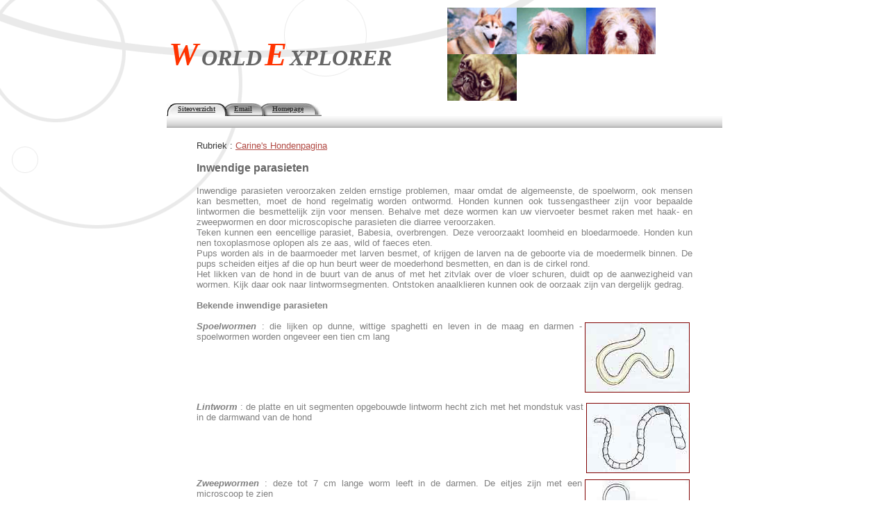

--- FILE ---
content_type: text/html; charset=UTF-8
request_url: https://worldexplorer.be/inwendige_parasieten.php
body_size: 3661
content:
<html>

<head>
	<meta http-equiv="Content-Language" content="nl-be">
	<meta http-equiv="Content-Type" content="text/html; charset=windows-1252">
	<title>Inwendige parasieten - WorldExplorer</title>
	<meta name="keywords" content="world, explorer, planten, dieren, mensen">
	<meta name="description" content="Welkom op WorldExplorer, de site die op zoek gaat naar de vele geheimen van plant, dier en mens.">
	<!--mstheme-->
	<link rel="stylesheet" href="comp1011.css">
	<meta name="Microsoft Theme" content="compass 1011">
	<script async src="https://pagead2.googlesyndication.com/pagead/js/adsbygoogle.js?client=ca-pub-9607008006084851" crossorigin="anonymous"></script>

<!-- Google tag (gtag.js) -->
<script async src="https://www.googletagmanager.com/gtag/js?id=G-810DBQEDFE"></script>
<script>
    window.dataLayer = window.dataLayer || [];

    function gtag() {
        dataLayer.push(arguments);
    }
    gtag('js', new Date());

    gtag('config', 'G-810DBQEDFE');
</script></head>

<body>

	<div align="center">
		<table border="0" width="800" id="table7">
			<tr>
				<td width="397">
					<p align="left"><i>
							<b>
								<font face="Arial Rounded MT Bold" size="7" color="#FF3300">W</font>
								<font face="Arial Rounded MT Bold" size="6" color="#666666">ORLD</font>
								<font face="Arial Rounded MT Bold" size="7" color="#FF3300">E</font>
							</b>
							<font face="Arial Rounded MT Bold" size="6" color="#666666"><b>XPLORER</b>&nbsp;&nbsp;&nbsp;&nbsp;&nbsp;
							</font>
						</i>
				</td>
				<td align="center">
					<p align="left">
						<img style="border: 0px solid #003f7d" src="/wallpapers/preview/27001.gif" width="100" height="67"><img style="border: 0px solid #003f7d" src="/wallpapers/preview/27003.gif" width="100" height="67"><img style="border: 0px solid #003f7d" src="/wallpapers/preview/26995.gif" width="100" height="67"><img style="border: 0px solid #003f7d" src="/wallpapers/preview/26998.gif" width="100" height="67">
				</td>
			</tr>
		</table>
		<table cellSpacing="0" cellPadding="0" width="800" border="0" id="table4">
			<tr style="font-family: Verdana; font-size: 11px">
				<td vAlign="bottom" width="208" style="font-family: Verdana; font-size: 11px; line-height: 16px">
					<table cellSpacing="0" cellPadding="0" width="100" border="0" id="table5">
						<tr style="font-family: Verdana; font-size: 11px">
							<td width="1" style="font-family: Verdana; font-size: 11px; line-height: 16px">
								<img src="http://www.2link.be/images/tbs/leftsel.jpg" border="0">
							</td>
							<td width="35" background="http://www.2link.be/images/tbs/bgsel.jpg" style="font-family: Verdana; font-size: 11px; line-height: 16px">
								<center><b>
										<font size="1" color="#333333">
											<span style="text-decoration: none">
												<a href="siteoverzicht.php">
													<font color="#333333">
														<span style="text-decoration: none">Siteoverzicht</span>
													</font>
												</a></span>
										</font>
									</b></center>
							</td>
							<td width="1" style="font-family: Verdana; font-size: 11px; line-height: 16px">
								<b>
									<font color="#333333" size="1">
										<img src="http://www.2link.be/images/tbs/middensell.jpg" border="0">
									</font>
								</b>
							</td>
							<td width="56" background="http://www.2link.be/images/tbs/bg.jpg" style="font-family: Verdana; font-size: 11px; line-height: 16px">
								<center><b>
										<font size="1" color="#333333">
											<span style="text-decoration: none">
												<font color="#333333">
													<a href="/cdn-cgi/l/email-protection#c2a8a3ac82b5adb0aea6a7bab2aeadb0a7b0eca0a7fdb1b7a0a8a7a1b6ffb0a7a3a1b6aba79db5a7a0b1abb6a79da7bab2aeadb0a7b0"><span style="text-decoration: none">
															<font color="#333333">Email</font>
														</span></a>
												</font>
											</span>
										</font>
									</b></center>
							</td>
							<td width="29" style="font-family: Verdana; font-size: 11px; line-height: 16px">
								<b>
									<font color="#333333" size="1">
										<img src="http://www.2link.be/images/tbs/midden.jpg" border="0">
									</font>
								</b>
							</td>
							<td width="4" background="http://www.2link.be/images/tbs/bg.jpg" style="font-family: Verdana; font-size: 11px; line-height: 16px">
								<b>
									<font color="#333333" size="1"><a href="/"><span style="text-decoration: none">
												<font color="#333333">Homepage</font>
											</span></a></font>
								</b>
							</td>
							<td width="1" style="font-family: Verdana; font-size: 11px; line-height: 16px">
							</td>
							<td width="1" style="font-family: Verdana; font-size: 11px; line-height: 16px">
							</td>
							<td width="1" style="font-family: Verdana; font-size: 11px; line-height: 16px">
							</td>
							<td width="1" style="font-family: Verdana; font-size: 11px; line-height: 16px">
								<img src="http://www.2link.be/images/tbs/right.jpg" border="0">
							</td>
						</tr>
					</table>
				</td>
			</tr>
			<tr style="font-family: Verdana; font-size: 11px">
				<td vAlign="top" background="http://www.2link.be/images/tbs/onderbalk.jpg" style="font-family: Verdana; font-size: 11px; line-height: 16px">
					<font size="1">&nbsp;&nbsp;&nbsp;</font>
					<font size="1">&nbsp;</font>
				</td>
			</tr>
		</table>
	</div>
	<div align="center">
		<table border="0" width="800" id="table6">
			<tr>
				<td>
					<blockquote>
						<font face="Arial" size="2"><br>Rubriek :
							<a href="hondenpagina.php">Carine's Hondenpagina</a>
						</font>
						<p>
							<b>
								<font face="Arial" color="#666666">Inwendige parasieten&nbsp;&nbsp;&nbsp;&nbsp;&nbsp;&nbsp;&nbsp;&nbsp;&nbsp; </font>
							</b>
						</p>
						<p align="justify">
							<font face="Arial" size="2" color="#808080">Inwendige parasieten
								veroorzaken zelden ernstige problemen, maar omdat de
								algemeenste, de spoelworm, ook mensen kan besmetten, moet de
								hond regelmatig worden ontwormd. Honden kunnen ook
								tussengastheer zijn voor bepaalde lintwormen die besmettelijk
								zijn voor mensen. Behalve met deze wormen kan uw viervoeter
								besmet raken met haak- en zweepwormen en door microscopische
								parasieten die diarree veroorzaken.<br>
								Teken kunnen een eencellige parasiet, Babesia, overbrengen. Deze
								veroorzaakt loomheid en bloedarmoede. Honden kun nen
								toxoplasmose oplopen als ze aas, wild of faeces eten.<br>
								Pups worden als in de baarmoeder met larven besmet, of krijgen
								de larven na de geboorte via de moedermelk binnen. De pups
								scheiden eitjes af die op hun beurt weer de moederhond
								besmetten, en dan is de cirkel rond.<br>
								Het likken van de hond in de buurt van de anus of met het
								zitvlak over de vloer schuren, duidt op de aanwezigheid van
								wormen. Kijk daar ook naar lintwormsegmenten. Ontstoken
								anaalklieren kunnen ook de oorzaak zijn van dergelijk gedrag.
								<br>
								<br>
								<b>Bekende inwendige parasieten<br>
								</b><br>
							</font>
							<font style="FONT-SIZE: 9pt" face="Arial" color="#800000">
								<span style="FONT-WEIGHT: 700">
									<img height="99" hspace="4" src="foto-spoelworm.jpg" width="149" align="right" vspace="2" border="1"></span>
							</font>
							<font face="Arial" size="2" color="#808080"><i><b>Spoelwormen</b></i>
								: die lijken op dunne, wittige spaghetti en leven in de maag en
								darmen - spoelwormen worden ongeveer een tien cm lang </font>
						</p>
						<p align="justify">
							<br>
							&nbsp;
						</p>
						<p align="justify">
							<br>
							<font style="FONT-SIZE: 9pt" face="Arial" color="#800000"><b>
									<img height="99" hspace="4" src="foto-lintworm.jpg" width="147" align="right" vspace="2" border="1"></b></font>
							<font face="Arial" size="2" color="#808080"><i><b>Lintworm</b></i>
								: de platte en uit segmenten opgebouwde lintworm hecht zich met
								het mondstuk vast in de darmwand van de hond </font>
						</p>
						<p align="justify">
							<br>
							<font face="Arial" size="2" color="#808080"><br>
								&nbsp;</font>
						</p>
						<p align="justify">
							<font style="FONT-SIZE: 9pt" face="Arial" color="#800000"><b>
									<img height="99" hspace="4" src="foto-zweepworm.jpg" width="149" align="right" vspace="2" border="1"></b></font>
							<font face="Arial" size="2" color="#808080"><i><b>Zweepwormen</b></i>
								: deze tot 7 cm lange worm leeft in de darmen. De eitjes zijn
								met een microscoop te zien </font>
						</p>
						<p align="justify">
							<br>
							&nbsp;
						</p>
						<p align="justify">
							<font face="Arial" size="2" color="#808080"><br>
							</font>
							<font style="FONT-SIZE: 9pt" face="Arial" color="#800000"><b>
									<img height="99" hspace="4" src="foto-haakworm.jpg" width="162" align="right" vspace="2" border="1"></b></font>
							<font face="Arial" size="2" color="#808080"><i><b>Haakworm</b></i>
								: deze microscopisch kleine en bloedzuigende worm leeft in de
								ingewanden en veroorzaakt ernstige bloedingen <br>
								<br>
								<br>
								&nbsp;
							</font>
						</p>
						<p align="justify">
							<font face="Arial" size="2" color="#808080"><br>
								<b>Parasieten</b>
							</font>
						</p>
						<ul>
							<li>
								<p align="justify">
									<font face="Arial" size="2" color="#808080">spoelwormen :
										Toxocara canis - Toxascaris leonina </font>
								</p>
							</li>
							<li>
								<p align="justify">
									<font face="Arial" size="2" color="#808080">lintwormen :
										dipylidium caninum - echinococcus granulosus - taeniasoorten
									</font>
								</p>
							</li>
							<li>
								<p align="justify">
									<font face="Arial" size="2" color="#808080">zweepwormen :
										trichuris vulpis </font>
								</p>
							</li>
							<li>
								<p align="justify">
									<font face="Arial" size="2" color="#808080">haakwormen :
										uncinaria stenocephala - ancylostoma caninum </font>
								</p>
							</li>
							<li>
								<p align="justify">
									<font face="Arial" size="2" color="#808080">giardia canis
									</font>
								</p>
							</li>
							<li>
								<p align="justify">
									<font face="Arial" size="2" color="#808080">babesia </font>
								</p>
							</li>
							<li>
								<p align="justify">
									<font face="Arial" size="2" color="#808080">coccidia </font>
								</p>
							</li>
							<li>
								<p align="justify">
									<font face="Arial" size="2" color="#808080">toxoplasmose <br>
										&nbsp;</font>
								</p>
							</li>
						</ul>
					</blockquote>

				</td>
			</tr>
			<tr>
				<td height="72">
					<p align="center">
						<font face="Arial" size="2"><a href="http://www.worldexplorer.be.">
								<font color="#808080">
									<img border="0" src="banner_website.gif" width="468" height="60">
								</font>
							</a><br>
							<a href="#" onclick="this.style.behavior='url(#default#homepage)'; this.setHomePage('http://www.worldexplorer.be');"><span style="text-decoration: none; font-weight:700">
									<font color="#666666">Klik</font>
									<font color="#000000"> </font>
								</span> <span style="font-weight:700">hier</span><span style="text-decoration: none; font-weight:700">
									<font color="#000000"> </font>
									<font color="#666666">om deze pagina als je startpagina in te stellen</font>
								</span></a><span style="font-weight:700">
								<font color="#666666"> !</font>
							</span>
						</font>
						<font face="Arial" size="2"> </font>
				</td>
			</tr>
			<tr>
				<td>
					<div align="center">
						<!-- SiteSearch Google -->
					</div>
					<form method="get" action="https://www.google.be/custom" target="google_window">
						<div align="center">
							<table border="0" bgcolor="#ffffff">
								<tr>
									<td nowrap="nowrap" valign="top" align="left" height="32">
										<a href="https://www.google.com/">
											<img src="https://www.google.com/logos/Logo_25wht.gif" border="0" alt="Google" align="middle"></img></a>
									</td>
									<td nowrap="nowrap">
										<input type="hidden" name="domains" value="www.worldexplorer.be;www.infoblog.be"></input>
										<input type="text" name="q" size="42" maxlength="255" value=""></input>
										<input type="submit" name="sa" value="Zoeken"></input>
									</td>
								</tr>
								<tr>
									<td>&nbsp;</td>
									<td nowrap="nowrap">
										<table>
											<tr>
												<td>
													<input type="radio" name="sitesearch" value="" checked="checked"></input>
													<font size="-1" color="black">Web</font>
												</td>
												<td>
													<input type="radio" name="sitesearch" value="www.worldexplorer.be"></input>
													<font size="-1" color="black">www.worldexplorer.be</font>
												</td>
											</tr>
											<tr>
												<td>
													<input type="radio" name="sitesearch" value="www.infoblog.be"></input>
													<font size="-1" color="black">www.infoblog.be</font>
												</td>
												<td></td>
											</tr>
										</table>
										<input type="hidden" name="client" value="pub-2570867418211786"></input>
										<input type="hidden" name="forid" value="1"></input>
										<input type="hidden" name="ie" value="ISO-8859-1"></input>
										<input type="hidden" name="oe" value="ISO-8859-1"></input>
										<input type="hidden" name="cof" value="GALT:#008000;GL:1;DIV:#336699;VLC:663399;AH:center;BGC:FFFFFF;LBGC:336699;ALC:0000FF;LC:0000FF;T:000000;GFNT:0000FF;GIMP:0000FF;FORID:1;"></input>
										<input type="hidden" name="hl" value="nl"></input>
									</td>
								</tr>
							</table>
						</div>
					</form>
					<div align="center">
						<table cellSpacing="0" cellPadding="0" width="100%" border="0" id="table8">
							<tr style="font-family: Verdana; font-size: 11px">
								<td width="17%" valign="top" style="font-family: Verdana; font-size: 11px; line-height: 16px">
									<div align="left"><b>
											<font face="Arial" color="#666666" size="1">&copy; 2006 - WorldExplorer<br>
												<br>
											</font>
										</b></div>
								</td>
								<td width="16%" style="font-family: Verdana; font-size: 11px; line-height: 16px">&nbsp;</td>
							</tr>
						</table>
						<!-- SiteSearch Google -->
					</div>
				</td>
			</tr>

		</table>
	</div>
<script data-cfasync="false" src="/cdn-cgi/scripts/5c5dd728/cloudflare-static/email-decode.min.js"></script><script defer src="https://static.cloudflareinsights.com/beacon.min.js/vcd15cbe7772f49c399c6a5babf22c1241717689176015" integrity="sha512-ZpsOmlRQV6y907TI0dKBHq9Md29nnaEIPlkf84rnaERnq6zvWvPUqr2ft8M1aS28oN72PdrCzSjY4U6VaAw1EQ==" data-cf-beacon='{"version":"2024.11.0","token":"7ee3b9dd252348a4890d8a1e3858085e","r":1,"server_timing":{"name":{"cfCacheStatus":true,"cfEdge":true,"cfExtPri":true,"cfL4":true,"cfOrigin":true,"cfSpeedBrain":true},"location_startswith":null}}' crossorigin="anonymous"></script>
</body>

</html>

--- FILE ---
content_type: text/html; charset=utf-8
request_url: https://www.google.com/recaptcha/api2/aframe
body_size: 116
content:
<!DOCTYPE HTML><html><head><meta http-equiv="content-type" content="text/html; charset=UTF-8"></head><body><script nonce="M45n9t7GaT6caNIj3rreWQ">/** Anti-fraud and anti-abuse applications only. See google.com/recaptcha */ try{var clients={'sodar':'https://pagead2.googlesyndication.com/pagead/sodar?'};window.addEventListener("message",function(a){try{if(a.source===window.parent){var b=JSON.parse(a.data);var c=clients[b['id']];if(c){var d=document.createElement('img');d.src=c+b['params']+'&rc='+(localStorage.getItem("rc::a")?sessionStorage.getItem("rc::b"):"");window.document.body.appendChild(d);sessionStorage.setItem("rc::e",parseInt(sessionStorage.getItem("rc::e")||0)+1);localStorage.setItem("rc::h",'1768654864406');}}}catch(b){}});window.parent.postMessage("_grecaptcha_ready", "*");}catch(b){}</script></body></html>

--- FILE ---
content_type: text/css
request_url: https://worldexplorer.be/comp1011.css
body_size: 4541
content:
.mstheme{
nav-banner-image:url(banner_compass.gif);
separator-image:url(rule_compass.gif);
list-image-1:url(bull1_compass.gif);
list-image-2:url(bull2_compass.gif);
list-image-3:url(bull3_compass.gif);
navbutton-horiz-normal:url(nav_hor_compass.gif);
navbutton-horiz-hovered:url(nav_hor_over_compass.gif);
navbutton-horiz-pushed:url(nav_hor_down_compass.gif);
navbutton-vert-normal:url(nav_vert_compass.gif);
navbutton-vert-hovered:url(nav_vert_over_compass.gif);
navbutton-vert-pushed:url(nav_vert_down_compass.gif);
navbutton-home-normal:url(nav_home_compass.gif);
navbutton-home-hovered:url(nav_home_over_compass.gif);
navbutton-up-normal:url(nav_up_compass.gif);
navbutton-up-hovered:url(nav_up_over_compass.gif);
navbutton-prev-normal:url(nav_prev_compass.gif);
navbutton-prev-hovered:url(nav_prev_over_compass.gif);
navbutton-next-normal:url(nav_next_compass.gif);
navbutton-next-hovered:url(nav_next_over_compass.gif);
navbutton-next-pushed:url(nav_next_down_compass.gif);
}
UL{
list-style-image:url(bull1_compass.gif);
}
UL UL{
list-style-image:url(bull2_compass.gif);
}
UL UL UL{
list-style-image:url(bull3_compass.gif);
}
.mstheme-bannertxt{
font-family:Verdana,Arial,Helvetica,sans-serif;
font-size:5;
color:#383838;
}
.mstheme-horiz-navtxt{
font-family:Verdana,Arial,Helvetica,sans-serif;
font-size:2;
color:#383838;
}
.mstheme-vert-navtxt{
font-family:Verdana,Arial,Helvetica,sans-serif;
font-size:2;
color:#383838;
}
.mstheme-navtxthome{
font-family:Verdana,Arial,Helvetica,sans-serif;
font-size:1;
color:#383838;
}
.mstheme-navtxtup{
font-family:Verdana,Arial,Helvetica,sans-serif;
font-size:1;
color:#383838;
}
.mstheme-navtxtprev{
font-family:Verdana,Arial,Helvetica,sans-serif;
font-size:1;
color:#383838;
}
.mstheme-navtxtnext{
font-family:Verdana,Arial,Helvetica,sans-serif;
font-size:1;
color:#383838;
}
a:link{
color:#B24B45;
}
a:visited{
color:#45201E;
}
a:active{
color:#CF8985;
}
body{
color:#383838;
background-color:#FFFFFF;
}
h1{
color:#383838;
}
h2, marquee{
color:#383838;
}
h3{
color:#383838;
}
h4{
color:#383838;
}
h5{
color:#383838;
}
h6{
color:#383838;
}
2 label, .MSTHEME-LABEL{
color:#383838;
}
FIELDSET{
border-color:#BBBBBB;
color:#FFFFFF;
}
LEGEND{
color:#383838;
}
SELECT{
border-color:#BBBBBB;
color:#000000;
}
TABLE{
table-border-color-light:#BFBFBF;
table-border-color-dark:#B0B0B0;
border-color:#333333;
color:#383838;
}
CAPTION{
color:#383838;
}
TH{
color:#383838;
}
HR{
color:#B6544E;
}
TD{
border-color:#333333;
}
.mstheme{
navbutton-background-color:#FFFFFF;
top-bar-button:url(top_bar_button_compass.gif);
}
.mstheme-topbar-font{
font-family:Verdana,Arial,Helvetica,sans-serif;
color:#383838;
}
body{
font-family:Verdana,Arial,Helvetica,sans-serif;
background-image:url('background_compass.gif');
background-repeat: no-repeat;
}
h1{
font-family:Verdana,Arial,Helvetica,sans-serif;
font-weight:bold;
font-style:normal;
}
h2{
font-family:Verdana,Arial,Helvetica,sans-serif;
font-weight:normal;
font-style:normal;
}
h3{
font-family:Verdana,Arial,Helvetica,sans-serif;
font-weight:normal;
font-style:normal;
}
h4{
font-family:Verdana,Arial,Helvetica,sans-serif;
font-weight:normal;
font-style:normal;
}
h5{
font-family:Verdana,Arial,Helvetica,sans-serif;
font-weight:normal;
font-style:normal;
}
h6{
font-family:Verdana,Arial,Helvetica,sans-serif;
font-weight:normal;
font-style:normal;
}
IL{
list-style-image:url('bull2_compass.gif');
}
BUTTON{
border-style:solid;
border-width:1pt;
font-family:Arial,Helvetica,sans-serif;
font-style:normal;
}
label, .MSTHEME-LABEL{
font-family:Verdana,Arial,Helvetica,sans-serif;
font-style:normal;
}
TEXTAREA{
font-family:Verdana,Arial,Helvetica,sans-serif;
font-style:normal
}
FIELDSET{
border-style:solid;
border-width:1pt;
font-family:Verdana,Arial,Helvetica,sans-serif;
font-style:normal;
}
LEGEND{
font-family:Verdana,Arial,Helvetica,sans-serif;
font-style:normal;
}
SELECT{
border-style:solid;
font-family:Verdana,Arial,Helvetica,sans-serif;
font-style:normal
}
TABLE{
font-family:Verdana,Arial,Helvetica,sans-serif;
font-style:normal;
}
CAPTION{
font-family:Verdana,Arial,Helvetica,sans-serif;
font-style:normal;
}
TH{
font-family:Verdana,Arial,Helvetica,sans-serif;
font-style:bold;
}
MARQUEE{
font-family:Verdana,Arial,Helvetica,sans-serif;
}
.ms-main{
border-color:#B6544E;
}
.ms-bannerframe, .ms-GRHeaderBackground, .ms-storMeFree{
background-image:url('');
background-color:#5F5F5F;
background-repeat:repeat-x;
}
.ms-banner{
color:#B6544E;
font-family:Verdana,Arial,Helvetica,sans-serif;
}
.ms-banner a:link{
font-family:Verdana,Arial,Helvetica,sans-serif;
color:#383838;
font-weight:normal;
text-decoration:none;
}
.ms-banner a:visited{
font-family:Verdana,Arial,Helvetica,sans-serif;
color:#383838;
font-weight:normal;
text-decoration:none;
}
.ms-nav td{
font-family:Verdana,Arial,Helvetica,sans-serif;
font-weight:normal;
color:#383838;
}
.ms-navframe{
border-color:#EAEAEA;
}
.ms-nav a{
text-decoration:none;
font-family:Verdana,Arial,Helvetica,sans-serif;
font-weight:normal;
color:#B24B45;
}
.ms-nav a:hover{
text-decoration:underline;
color:#DFA100;
}
.ms-nav a:visited{
color:#B24B45;
}
.ms-viewselect a:link{
font-family:Verdana,Arial,Helvetica,sans-serif;
color:#B24B45;
}
.ms-titlearea{
font-family:Verdana,Arial,Helvetica,sans-serif;
color:#383838;
}
.ms-pagetitle{
color:#383838;
font-family:Verdana,Arial,Helvetica,sans-serif;
font-weight:bold;
}
.ms-pagetitle a{
text-decoration:underline;
color:#B24B45;
}
.ms-pagetitle a:hover{
text-decoration:underline;
color:#DFA100;
}
.ms-announcementtitle{
font-weight:bold;
}
.ms-formlabel{
font-family:verdana;
font-size:.7em;
font-weight:normal;
color:#808080;
}
.ms-formbody{
font-family:Verdana,Arial,Helvetica,sans-serif;
color:#383838;
}
.ms-formdescription{
font-family:Verdana,Arial,Helvetica,sans-serif;
color:#808080;
}
.ms-selected{
background-color:#D2D2D2;
color:#383838;
}
.ms-selected SPAN{
color:#D2D2D2;
}
.ms-filedialog TD{
height:16px;
}
.ms-descriptiontext{
color:#383838;
font-family:Verdana,Arial,Helvetica,sans-serif;
}
.ms-descriptiontext a{
color:#B24B45;
font-family:Verdana,Arial,Helvetica,sans-serif;
}
.ms-separator{
color:#383838;
}
.ms-authoringcontrols{
background-color:#EAEAEA;
font-family:Verdana,Arial,Helvetica,sans-serif;
color:#383838;
}
.ms-alternating{
background-color:#EAEAEA;
}
.ms-back{
vertical-align:top;
padding-left:4;
padding-right:4;
padding-top:2;
padding-bottom:4;
background-color:#EAEAEA;
}
.ms-sectionheader{
color:#383838;
font-family:Verdana,Arial,Helvetica,sans-serif;
font-weight:bold;
}
.ms-sectionline{
background-color:#707070;
}
.ms-partline{
background-color:#707070;
}
.ms-propertysheet{
font-family:Verdana,Arial,Helvetica,sans-serif;
}
.ms-propertysheet th{
font-family:Verdana,Arial,Helvetica,sans-serif;
color:#383838;
font-weight:bold;
}
.ms-propertysheet a{
text-decoration:none;
color:#B24B45;
}
.ms-propertysheet a:hover{
text-decoration:underline;
color:#DFA100;
}
.ms-propertysheet a:visited{
text-decoration:none;
color:#45201E;
}
.ms-propertysheet a:visited:hover{
text-decoration:underline;
}
.ms-itemheader a{
font-family:Verdana,Arial,Helvetica,sans-serif;
font-weight:bold;
color:#383838;
text-decoration:none;
}
.ms-itemheader a:hover{
text-decoration:underline;
color:#383838;
}
.ms-itemheader a:visited{
text-decoration:none;
color:#383838;
}
.ms-itemheader a:visited:hover{
text-decoration:underline;
}
.ms-vh{
font-family:Verdana,Arial,Helvetica,sans-serif;
color:#B24B45;
text-decoration:none;
font-weight:normal;
}
.ms-vb{
font-family:Verdana,Arial,Helvetica,sans-serif;
color:#383838;
height:18px;
vertical-align:top;
}
.ms-homepagetitle{
font-family:Verdana,Arial,Helvetica,sans-serif;
color:#383838;
font-weight:bold;
text-decoration:none;
}
:hover.ms-homepagetitle{
text-decoration:underline;
color:#B24B45;
}
.ms-addnew{
font-weight:normal;
font-family:Verdana,Arial,Helvetica,sans-serif;
color:#383838;
text-decoration:none;
}
.ms-cal{
border-collapse:collapse;
table-layout:fixed;
font-family:Verdana,Arial,Helvetica,sans-serif;
cursor:default;
}
.ms-caltop{
border-top:1px solid #707070;
border-left:1px solid #707070;
border-right:1px solid #707070;
vertical-align:top;
width:14%;
height:30px;
}
.ms-calhead{
border:none;
text-align:center;
background-color:#383838;
color:#FFFFFF;
font-family:Verdana,Arial,Helvetica,sans-serif;
padding:2px;
}
.ms-caldow{
border-top:1px solid #707070;
border-left:1px solid #707070;
border-right:1px solid #707070;
vertical-align:top;
text-align:center;
font-weight:bold;
color:#383838;
height:20px;
}
.ms-calmid{
border-left:1px solid #707070;
border-right:1px solid #707070;
height:20px;
}
.ms-calspacer{
border-left:1px solid #707070;
border-right:1px solid #707070;
height:4px;
}
.ms-calbot{
border-top:none;
border-left:1px solid #707070;
border-right:1px solid #707070;
border-bottom:1px solid #707070;
height:2px;
}
.ms-appt a{
color:#B24B45;
}
.ms-appt a:hover{
color:#DFA100;
}
.ms-appt{
border:2px solid #707070;
text-align:center;
vertical-align:middle;
height:18px;
overflow:hidden;
text-overflow:ellipsis;
background-color:#D2D2D2;
color:#383838;
}
.ms-caldowdown{
font-family:Verdana,Arial,Helvetica,sans-serif;
font-weight:bold;
color:#383838;
text-align:center;
vertical-align:middle;
}
.ms-caldown{
color:#383838;
vertical-align:top;
}
.ms-datepickeriframe{
position:absolute;
display:none;
background:#FFFFFF;
}
.ms-datepicker{
font-family:Verdana,Arial,Helvetica,sans-serif;
background-color:#FFFFFF;
color:#383838;
border:2px outset activeborder;
cursor:default
}
.ms-dpdow{
border:none;
vertical-align:top;
text-align:center;
font-weight:bold;
color:#383838;
border-bottom:1px solid #707070;
}
.ms-dpday{
border:none;
text-align:center;
cursor:hand;
}
.ms-dpselectedday{
border:none;
background-color:#EAEAEA;
text-align:center;
cursor:hand;
}
.ms-dpnonmonth{
color:#626262;
border:none;
text-align:center;
cursor:hand;
}
.ms-dphead{
border:none;
text-align:center;
font-weight:bold;
background-color:#BFC5BD;
color:#383838;
}
.ms-dpfoot{
text-align:center;
text-align:center;
font-style:italic;
border-top:1px solid;
border-left:none;
border-bottom:none;
border-right:none;
height:24px;
}
IMG.ms-button{
cursor:hand;
}
.ms-toolbar, .ms-toolbar a:visited{
font-family:Verdana,Arial,Helvetica,sans-serif;
text-decoration:none;
color:#B24B45;
}
.ms-stylebody{
font-family:verdana;
font-size:8pt;
}
.ms-styleheader a:link, .ms-stylebody a:link{
color:#B24B45;
text-decoration:none;
}
.ms-styleheader a:visited, .ms-stylebody a:visited{
text-decoration:none
}
.ms-styleheader a:hover, .ms-stylebody a:hover{
color:#ff3300;
text-decoration:underline;
}
table.ms-toolbar{
background-image:url('toolgrad_compass.gif');
border:1px solid #626262
background-color:#B6544E;
}
.ms-gridT1{
font-family:Verdana,Arial,Helvetica,sans-serif;
text-align:center;
color:#626262;
}
select{
font-family:Verdana,Arial,Helvetica,sans-serif;
}
hr{
color:#B6544E;
height:2px;
}
.ms-formdescription A{
color:#B24B45;
text-decoration:none;
}
.ms-formtable .ms-formbody{
line-height:1.3em;
}
.ms-radiotext{
cursor:default;
text-align:left;
font-family:verdana;
font-size:10pt;
height:19px;
}
.ms-gridtext{
cursor:default;
font-family:Verdana,Arial,Helvetica,sans-serif;
height:19px;
}
.ms-formbody{
font-family:Verdana,Arial,Helvetica,sans-serif;
vertical-align:top;
}
table.ms-form th{
color:#383838;
font-family:Verdana,Arial,Helvetica,sans-serif;
font-weight:normal;
vertical-align:top;
}
table.ms-form td{
width:100%;
vertical-align:top;
}
.ms-formrecurrence{
font-family:Verdana,Arial,Helvetica,sans-serif;
font-weight:normal;
vertical-align:top;
}
.ms-long{
font-family:Verdana,Arial,Helvetica,sans-serif;
width:386px;
}
.ms-banner a:link{
font-family:Verdana,Arial,Helvetica,sans-serif;
color:#FFFFFF;
font-weight:bold;
text-decoration:none;
}
.ms-banner a:visited{
font-family:Verdana,Arial,Helvetica,sans-serif;
color:#FFFFFF;
font-weight:bold;
text-decoration:none;
}
.ms-nav td, .ms-nav .ms-SPZoneLabel, .ms-input{
font-family:Verdana,Arial,Helvetica,sans-serif;
}
.ms-nav th{
font-family:Verdana,Arial,Helvetica,sans-serif;
font-weight:normal;
color:#383838;
}
.ms-navheader a, .ms-navheader a:link, .ms-navheader a:visited{
font-weight:bold;
}
.ms-navframe{
background:#EAEAEA;
}
.ms-navline{
border-bottom:1px solid #BEBEBE;
}
.ms-nav .ms-navwatermark{
color:#D2D2D2;
}
.ms-selectednav{
border:1px solid #383838;
background:#FFFFFF;
padding-top:1px;
padding-bottom:2px;
}
.ms-unselectednav{
border:1px solid #EAEAEA;
padding-top:1px;
padding-bottom:2px;
}
.ms-verticaldots{
border-right:1px solid #707070;
border-left:none;
}
.ms-nav a:link{
}
TD.ms-titleareaframe{
color:#000000;
border-color:#B6544E;
}
TABLE.ms-titleareaframe{
border-left:0px;
}
Div.ms-titleareaframe{
border-top:4px solid #B6544E;
}
.ms-searchform{
background-color: #B6544E;
}
.ms-searchcorner{
background-color:#B6544E;
background-image:none;
}
.ms-titlearealine{
background-color:#707070;
}
.ms-bodyareaframe{
border-color:#B6544E;
}
.ms-pagetitle{
font-family:Verdana,Arial,Helvetica,sans-serif;
}
.ms-pagetitle a{
text-decoration:none;
}
.ms-pagetitle a:hover{
text-decoration:underline;
}
.ms-pagecaption{
color:#383838;
font-family:Verdana,Arial,Helvetica,sans-serif;
}
.ms-selectedtitle{
background-color:#EAEAEA;
border:1px solid #666666;
padding-top:1px;
padding-bottom:2px;
}
.ms-unselectedtitle{
margin:1px;
padding-top:1px;
padding-bottom:2px;
}
.ms-menuimagecell{
background-color:#666666;
cursor:hand;
}
.ms-filedialog td{
height:16px;
}
.ms-alerttext{
color:#DB6751;
font-family:Verdana,Arial,Helvetica,sans-serif;
}
.ms-sectionheader a{
color:#383838;
text-decoration:none;
}
.ms-sectionheader a:hover{
color:#383838;
text-decoration:none;
}
.ms-sectionheader a:visited{
color:#383838;
text-decoration:none;
}
.ms-discussiontitle{
font-family:Verdana,Arial,Helvetica,sans-serif;
color:#383838;
font-weight:bold;
}
.ms-vh2{
font-family:Verdana,Arial,Helvetica,sans-serif;
color:#B24B45;
text-decoration:none;
font-weight:normal;
vertical-align:top;
}
.ms-vh-icon{
font-family:Verdana,Arial,Helvetica,sans-serif;
color:#B24B45;
text-decoration:none;
font-weight:normal;
vertical-align:top;
width:22px;
}
.ms-vh-icon-empty{
font-family:Verdana,Arial,Helvetica,sans-serif;
color:#B24B45;
text-decoration:none;
font-weight:normal;
vertical-align:top;
width:0px;
}
.ms-vh-left{
font-family:Verdana,Arial,Helvetica,sans-serif;
color:#B24B45;
text-decoration:none;
font-weight:normal;
}
.ms-vh-left-icon{
font-family:Verdana,Arial,Helvetica,sans-serif;
color:#B24B45;
text-decoration:none;
font-weight:normal;
width:22px;
}
.ms-vh-left-icon-empty{
font-family:Verdana,Arial,Helvetica,sans-serif;
color:#B24B45;
text-decoration:none;
font-weight:normal;
width:0px;
}
.ms-vh-right{
font-family:Verdana,Arial,Helvetica,sans-serif;
color:#B24B45;
text-decoration:none;
font-weight:normal;
}
.ms-vh-right-icon{
font-family:Verdana,Arial,Helvetica,sans-serif;
color:#B24B45;
text-decoration:none;
font-weight:normal;
width:22px;
}
.ms-vh-right-icon-empty{
font-family:Verdana,Arial,Helvetica,sans-serif;
color:#B24B45;
text-decoration:none;
font-weight:normal;
width:0px;
}
.ms-vh a, .ms-vh a:visited, .ms-vh2 a, .ms-vh2 a:visited, .ms-vh-left a, .ms-vh-right a{
color:#B24B45;
text-decoration:none;
}
.ms-vh a:hover, .ms-vh2 a:hover{
text-decoration:underline;
}
.ms-vhImage{
font-family:Verdana,Arial,Helvetica,sans-serif;
color:#626262;
text-decoration:none;
font-weight:normal;
vertical-align:top;
width:18pt;
}
.ms-gb{
font-family:Verdana,Arial,Helvetica,sans-serif;
height:18px;
color:#383838;
background-color:#EAEAEA;
font-weight:bold;
}
.ms-styleheader{
font-family:verdana;
font-size:0.68em;
background-color:#EAEAEA;
}
.ms-vb, .ms-vb2, .ms-GRFont, .ms-vb-user{
font-family:Verdana,Arial,Helvetica,sans-serif;
vertical-align:top;
}
.ms-vb a, .ms-vb2 a, .ms-GRStatusText a, .ms-vb-user a{
color:#B24B45;
text-decoration:none;
}
.ms-vb a:hover, .ms-vb2 a:hover, .ms-vb-user a:hover{
color:#DFA100;
text-decoration:underline;
}
.ms-vb a:visited, .ms-vb2 a:visited, .ms-GRStatusText a:visited, .ms-vb-user a:visited{
color:#B24B45;
text-decoration:none;
}
.ms-vb a:visited:hover, .ms-vb2 a:visited:hover, .ms-vb-user a:visited:hover{
color:#DFA100;
text-decoration:underline;
}
.ms-vb2, .ms-vb-title, .ms-vb-icon, .ms-vb-user{
border-top:1px solid #B6544E;
}
.ms-vb-icon{
vertical-align:top;
width:16px;
padding-top:2px;
padding-bottom:0px;
}
.ms-vb2{
padding-top:3px;
padding-bottom:0px;
}
.ms-addnew{
font-weight:normal;
font-family:Verdana,Arial,Helvetica,sans-serif;
color:#B24B45;
text-decoration:none;
}
.ms-error{
font-family:Verdana,Arial,Helvetica,sans-serif;
font-weight:normal;
color:#db6751;
}
.ms-vcal{
border-collapse:separate;
table-layout:fixed;
font-family:Verdana,Arial,Helvetica,sans-serif;
cursor:default;
}
.ms-Dcal{
border-collapse:collapse;
border-left:1px solid #707070;
border-right:1px solid #707070;
table-layout:fixed;
font-family:Verdana,Arial,Helvetica,sans-serif;
cursor:default;
}
.ms-calDmidHour{
border-color:#707070;
height:20px;
}
.ms-calDmidHalfHour{
border-color:#707070;
height:20px;
}
.ms-calDmidQuarterHour{
border:0px none;
height:20px;
}
.ms-CalSpacer{
border-left:1px solid #707070;
border-right:1px solid #707070;
height:4px;
}
.ms-CalDSpacer{
border-left:1px solid #707070;
border-right:1px solid #707070;
height:4px;
}
.ms-CalVSpacer{
background-color:#707070;
width:0px;
}
.ms-CalAllDay{
text-align:center;
vertical-align:top;
width:10%;
height:12px;
}
.ms-firstCalHour{
vertical-align:top;
width:10%;
height:12px;
}
.ms-calHour{
border-top:1px solid #707070;
vertical-align:top;
width:10%;
height:12px;
}
.ms-calHalfHour{
border-top:1px solid #BEBEBE;
vertical-align:top;
height:12px;
}
.ms-calQuarterHour{
border-top:0px none;
vertical-align:top;
height:12px;
}
.ms-Dappt{
border:2px solid #707070;
text-align:center;
vertical-align:middle;
height:18px;
overflow:hidden;
background-color:#D2D2D2;
color:#383838;
}
.ms-Vappt{
border-top:1px solid #FFFFFF;
border-left:2px solid #FFFFFF;
border-bottom:3px solid #FFFFFF;
border-right:2px solid #FFFFFF;
text-align:center;
padding-left:3px;
padding-right:3px;
vertical-align:middle;
height:12px;
overflow:hidden;
text-overflow:ellipsis;
background-color:#D2D2D2;
color:#383838;
}
.ms-Vapptsingle a, .ms-Vappt a{
text-decoration:none;
font-family:Verdana,Arial,Helvetica,sans-serif;
font-weight:normal;
color:#B24B45;
overflow:hidden;
text-overflow:ellipsis;
}
.ms-Vappt a:link{
}
.ms-Vappt a:hover{
text-decoration:underline;
color:#383838;
}
.ms-Vevt{
padding:0px;
text-align:center;
vertical-align:top;
font-family:Verdana,Arial,Helvetica,sans-serif;
font-weight:normal;
height:12px;
overflow:hidden;
text-overflow:ellipsis;
color:#383838;
}
.ms-Vevt a{
text-decoration:none;
font-family:Verdana,Arial,Helvetica,sans-serif;
font-weight:normal;
color:#383838;
}
.ms-Vevt a:link{
}
.ms-Vevt a:hover{
text-decoration:underline;
color:#383838;
}
.ms-Vevt a:visited{
color:#DFD664;
}
.ms-apptsingle{
border-left:1px solid #707070;
border-right:1px solid #707070;
height:18px;
vertical-align:middle;
overflow:hidden;
text-overflow:ellipsis;
color:#383838;
}
.ms-Dapptsingle{
border-left:1px solid #B6544E;
border-right:1px solid #B6544E;
height:18px;
vertical-align:middle;
overflow:hidden;
color:#383838;
}
.ms-Vapptsingle{
border:1px solid #B6544E;
text-align:center;
vertical-align:middle;
overflow:hidden;
text-overflow:ellipsis;
color:#383838;
background-color:#D2D2D2;
}
.ms-Vapptsingle a:link{
}
.ms-Vapptsingle a:hover{
text-decoration:underline;
}
.ms-Vapptsingle a:visited{
}
.ms-dpnextprev{
border:none;
text-align:center;
font-weight:bold;
background-color:#BFC5BD;
color:#383838;
cursor:hand;
}
.ms-discussionseparator{
color:#BEBEBE;
height:1px;
}
.ms-stylelabel{
font-family:verdana;
font-size:8pt;
color:#B24B45;
}
.ms-stylebox{
font-family:verdana;
border:1px solid #BEBEBE;
text-align:left
}
img.thumbnail{
border:3px solid #BFC5BD;
}
tr.ms-imglibselectedrow{
background-color:#EAEAEA;
}
table.ms-imglibtitletable{
border:0px solid #B6544E;
}
.ms-imglibthumbnail{
background-color:#EAEAEA;
border:solid #BFC5BD 0px;
}
span.thumbnail{
padding:16 10;
position:relative;
width:5px;
}
span.userdata{
behavior:url(#default#userData);
display:none;
}
.ms-imglibmenuhead{
cursor:move;
}
.ms-imglibmenu{
background-color:#EAEAEA;
cursor:hand;
font-family:Verdana,Arial,Helvetica,sans-serif;
color:#B24B45;
}
.ms-imglibmenutext{
cursor:move;
font-weight:bold;
color:#B24B45;
}
.ms-imglibmenuarea{
background-color:#EAEAEA;
}
img.ms-imglibpreviewarea{
border:solid #EAEAEA 3px;
margin-top:3px;
}
a.ms-imglibPreviewTitle{
overflow:hidden;
text-overflow:ellipsis;
width:130;
}
table.ms-imglibPreviewTable{
display:none;
}
.UserShadedRegion{
font-family:Verdana,Arial,Helvetica,sans-serif;
background-color:#EAEAEA;
}
.UserCaption{
font-family:Verdana,Arial,Helvetica,sans-serif;
background-color:#EAEAEA;
}
.UserConfiguration{
font-family:Verdana,Arial,Helvetica,sans-serif;
background-color:#EAEAEA;
}
.UserDottedLine{
margin-bottom:2px;
height:1px;
overflow:hidden;
background-color:transparent;
background-image:url('dot_compass.gif');
background-repeat:repeat-x
}
.UserButton, .UserInput, .UserSelect{
font-family:Verdana,Arial,Helvetica,sans-serif;
color:#383838;
}
.UserNotification{
font-family:Verdana,Arial,Helvetica,sans-serif;
padding:4px;
COLOR:#626262;
}
.UserToolBarTextArea{
padding-bottom:5px;
font-weight:normal;
font-family:Verdana,Arial,Helvetica,sans-serif;
}
.UserToolbarTextArea A:link{
COLOR:#B24B45;
TEXT-DECORATION:none;
}
.UserToolbarTextArea A:visited{
COLOR:#B24B45;
TEXT-DECORATION:none;
}
.UserToolbarTextArea A:hover{
COLOR:#DFA100;
TEXT-DECORATION:underline;
}
.UserToolbarDisabledLink{
COLOR:#5F5F5F;
font-family:Verdana,Arial,Helvetica,sans-serif;
padding:4px;
}
.UserToolbarImage{
border:medium none;
cursor:hand;
background-color:#626262;
text-align:center;
}
.UserToolBarImageArea{
padding-bottom:5px;
font-weight:normal;
font-family:Verdana,Arial,Helvetica,sans-serif;
}
.UserToolbarSelectedImage{
border-right:medium none;
border-top:medium none;
border-left:medium none;
border-bottom:#000000 1px solid;
font-weight:bold;
vertical-align:top;
text-align:center;
}
.UserGenericHeader{
font-weight:bold;
color:#383838;
font-family:Verdana,Arial,Helvetica,sans-serif;
}
.UserGeneric{
padding:8px 5px 7px 5px;
}
.UserGenericText{
color:#383838;
}
.UserGenericBody{
padding:5px 0px 0px 17px;
}
.UserSectionTitle{
font-weight:bold;
width:100%;
margin-bottom:5px;
padding-bottom:2px;
border-bottom:solid 1px #BFC5BD;
color:#383838;
}
.UserSectionHead{
width:100%;
padding:0px 0px 3px 0px;
color:#383838;
}
.UserSectionFooter{
color:#383838;
border-top:solid 1px #BFC5BD;
}
.UserSectionBody{
width:100%;
padding:0px 0px 0px 7px;
}
.UserControlGroup{
padding-bottom:10px;
padding-top:2px;
}
.UserFooter{
width:100%;
padding:10px 7px 7px 7px;
}
.UserCommandArea{
padding-top:7px;
}
.UserToolbar{
background-image:url('toolgrad_compass.gif');
border:1px solid #626262;
background-repeat:repeat-x;
background-color:transparent
}
.UserCellSelected{
font-family:Verdana,Arial,Helvetica,sans-serif;
padding:1px 4px 2px 4px;
background-color:#FFFFFF;
border:solid 1px #990000;
color:#383838;
}
.UserCell{
font-family:Verdana,Arial,Helvetica,sans-serif;
padding:2px 5px 3px 5px;
color:#383838;
}
.UserGenericBulletItem{
padding-bottom:2px;
}
.ms-ToolPaneFrame{
padding:0px;
background-color:#EAEAEA;
}
.ms-ToolPaneBody{
padding-bottom:2px;
padding-top:2px;
}
.ms-ToolPaneHeader{
background-color:#BFC5BD;
border-style:none;
}
.ms-ToolPaneBorder{
border-right:#D9DDD8 1px solid;
border-top:solid none;
border-bottom:solid none;
border-left:#D9DDD8 1px solid;
}
.ms-ToolPaneClose{
background-color:#BFC5BD;
}
.ms-ToolPaneTitle{
color:#383838;
font-weight:bold;
font-family:Verdana,Arial,Helvetica,sans-serif;
padding-top:3px;
padding-bottom:3px;
background-color:#BFC5BD;
}
.ms-ToolPaneFooter{
background-color:#BFC5BD;
padding:5px;
font-family:Verdana,Arial,Helvetica,sans-serif;
color:#383838;
}
.ms-ToolPaneError{
color:#db6751;
font-family:Verdana,Arial,Helvetica,sans-serif;
padding:2px;
}
.ms-ToolPaneInfo{
padding-right:5px;
padding-top:5px;
padding-bottom:0px;
padding-left:5px;
color:#383838;
font-family:Verdana,Arial,Helvetica,sans-serif;
background-color:#D9DDD8;
}
.ms-ToolPartSpacing{
padding-top:8px;
}
.ms-TPBorder{
border:none;
}
.ms-TPHeader{
background-color:#BEBEBE;
}
.ms-TPTitle{
color:#383838;
font-weight:bold;
font-family:Verdana,Arial,Helvetica,sans-serif;
padding-top:2px;
padding-bottom:2px;
}
.ms-TPBody{
color:#383838;
font-family:Verdana,Arial,Helvetica,sans-serif;
}
.ms-TPBody a:link, .ms-TPBody a:visited, .ms-TPBody a:hover{
color:#B24B45;
text-decoration:none;
cursor:hand;
}
.ms-TPCommands{
}
.ms-TPInput{
color:#000000;
font-family:Verdana,Arial,Helvetica,sans-serif;
}
.ms-CategoryTitle{
font-family:Verdana,Arial,Helvetica,sans-serif;
font-weight:bold;
text-decoration:none;
}
.ms-PropGridBuilderButton{
border:solid 1px #666666;
width:16px;
display:none;
background-color:#BFC5BD;
}
.ms-SPZone{
border:#707070 1px solid;
padding:5px;
}
.ms-SPZoneSelected{
border:#D9DDD8 1px solid;
padding:5px;
}
.ms-SPZoneIBar{
border:#D9DDD8 3px solid;
}
.ms-SPZoneLabel{
color:#707070;
font-family:Verdana,Arial,Helvetica,sans-serif;
padding:0;
}
.ms-SPError{
color:#DB6751;
font-family:Verdana,Arial,Helvetica,sans-serif;
padding-right:2px;
padding-top:2px;
padding-bottom:2px;
padding-left:2px;
border-bottom:#D9DDD8 2px solid;
}
.ms-SPZoneCaption{
color:#707070;
font-family:Verdana,Arial,Helvetica,sans-serif;
}
.ms-WPDesign{
background-color:#D9DDD8;
}
.ms-WPMenu{
background-color:#D9DDD8;
}
.ms-WPTitle{
font-weight:bold;
font-family:Verdana,Arial,Helvetica,sans-serif;
color:#383838;
padding-top:2px;
padding-bottom:2px;
}
.ms-WPTitle a:link, .ms-WPTitle a:visited{
color:#383838;
text-decoration:none;
cursor:hand;
}
.ms-WPTitle A:hover{
color:#000000;
text-decoration:underline;
cursor:hand;
}
.ms-WPSelected{
border:#DB6751 3px dashed;
}
.ms-WPBody{
font-family:Verdana,Arial,Helvetica,sans-serif;
}
.ms-WPBody table, .ms-TPBody table{
}
.ms-WPBody a:link, .ms-WPBody a:visited{
color:#B24B45;
text-decoration:none;
}
.ms-WPBody A:hover{
color:#DFA100;
text-decoration:underline;
}
.ms-WPBody th, .ms-TPBody th{
font-weight:bold;
}
.ms-WPBody td{
font-family:Verdana,Arial,Helvetica,sans-serif;
}
.ms-WPBody h1, .ms-TPBody h1{
font-weight:bold;
}
.ms-WPBody h2, .ms-TPBody h2{
font-weight:bold;
}
.ms-WPBody h3, .ms-TPBody h3{
font-weight:bold;
}
.ms-WPBody h4, .ms-TPBody h4{
font-weight:bold;
}
.ms-WPBody h5, .ms-TPBody h5{
font-weight:bold;
}
.ms-WPBody h6, .ms-TPBody h6{
font-weight:bold;
}
.ms-WPBorder{
border-right:#BEBEBE 1px solid;
border-left:#BEBEBE 1px solid;
border-top-style:none;
border-bottom:#BEBEBE 1px solid;
}
.ms-HoverCellActive{
border:#b24b45 1px solid;
background-color:#BFC5BD;
}
.ms-HoverCellActiveDark{
border:solid 1px #BEBEBE;
background-color:#D9DDD8;
}
.ms-SPLink{
font-family:Verdana,Arial,Helvetica,sans-serif;
color:#b24b45;
}
.ms-SPLink a:link, .ms-SPLink a:visited{
color:#b24b45;
text-decoration:none;
}
.ms-SPButton{
font-family:Verdana,Arial,Helvetica,sans-serif;
}
.ms-PartSpacingVertical, .ms-PartSpacingHorizontal{
padding-top:10px;
}
.ms-WPHeader{
background-color:#EAEAEA;
background-image:url('partgrad.gif');
background-repeat:repeat-x;
}
.ms-PageHeaderDate{
color:#383838;
font-family:Verdana,Arial,Helvetica,sans-serif;
}
.ms-PageHeaderGreeting{
color:#383838;
font-family:Verdana,Arial,Helvetica,sans-serif;
}
.ms-rtApplyBackground{
background-color:#D2D2D2;
border:0.02cm solid #666666;
}
.ms-rtRemoveBackground{
background-color:transparent;
border:0.02cm solid #FFFFFF;
}
.ms-rtToolbarDefaultStyle{
font:normal 8pt Verdana,Arial,Helvetica,sans-serif;
}
.ms-subsmanageheader{
background-color:#EAEAEA;
font-family:Verdana,Arial,Helvetica,sans-serif;
text-decoration:none;
font-weight:bold;
vertical-align:top;
}
.ms-subsmanagecell{
color:#383838;
font-family:Verdana,Arial,Helvetica,sans-serif;
height:18px;
vertical-align:top;
}
.ms-ConnError{
color:#db6751;
}
.ms-storMeUsed{
background-color:#DF0A00;
}
.ms-storMeFree{
background-color:#8B0200;
}
.ms-storMeEstimated{
background-color:#DFA100;
}
.ms-underline{
vertical-align:top;
border-bottom:1px solid #B6544E;
padding-left:4;
padding-right:4;
padding-top:2;
padding-bottom:4;
}
.ms-underlineback{
vertical-align:top;
border-bottom:1px solid #B6544E;
padding-left:4;
padding-right:4;
padding-top:2;
padding-bottom:4;
background-color:#EAEAEA;
}
.ms-smallheader{
font-weight:bold;
color:#383838;
font-family:Verdana,Arial,Helvetica,sans-serif;
}
.ms-smallsectionline{
padding-left:0;
padding-right:0;
padding-top:2;
padding-bottom:0;
border-bottom:1px solid #B6544E;
}
.ms-tabselected{
font-family:Verdana,Arial,Helvetica,sans-serif;
background-color:#707070;
border-right:#707070 2px solid;
border-left:#707070 2px solid;
border-top:#707070 2px solid;
border-bottom:#707070 2px solid;
font-weight:bold;
padding-top:3px;
padding-bottom:3px;
padding-left:10px;
padding-right:10px;
color:#FFFFFF;
}
.ms-tabinactive{
font-family:Verdana,Arial,Helvetica,sans-serif;
background-color:#EAEAEA;
border-right:#EAEAEA 2px solid;
border-left:#EAEAEA 2px solid;
border-top:#EAEAEA 2px solid;
border-bottom:#EAEAEA 2px solid;
padding-top:3px;
padding-bottom:3px;
padding-right:10px;
padding-left:10px;
color:#B24B45;
}
.ms-tabinactive a:link, .ms-tabinactive a:hover, .ms-tabinactive a:visited{
color:#B24B45;
text-decoration:none;
}
.ms-surveyVBarT{
font-size:7pt;
font-family:verdana;
text-align:center;
color:#626262;
}
.ms-surveyGVVBar{
width:9px;
background-color:#FFFFFF;
border-top-color:#FFFFFF;
border-top-style:solid;
border-top-width:0px;
border-bottom-color:#666666;
border-bottom-style:solid;
border-bottom-width:0px;
}
.ms-surveyGVVBarS{
width:20px;
}
.ms-uploadborder{
border:1px solid #5F5F5F;
}
.ms-uploadcontrol{
background-color:#D2D2D2;
}
.ms-highlight{
background-color:#5F5F5F;
}
.UserBackground{
background-color:#FFFFFF;
}
.ms-MWSSelectedInstance{
color:#383838;
text-decoration:none;
}
.ms-MWSInstantiated a:link, .ms-MWSInstantiated a:visited{
color:#B24B45;
text-decoration:none;
}
.ms-MWSInstantiated a:hover{
color:#DFA100;
text-decoration:underline;
}
.ms-MWSUninstantiated a:link, .ms-MWSUninstantiated a:visited{
color:#B24B45;
text-decoration:none;
}
.ms-MWSUninstantiated a:hover{
color:#B24B45;
text-decoration:underline;
}
.ms-ToolStrip{
color:#383838;
background-color:#EAEAEA;
border-left:#707070 1px solid;
border-right:#707070 1px solid;
border-top:#707070 1px solid;
border-bottom:#707070 1px solid;
}